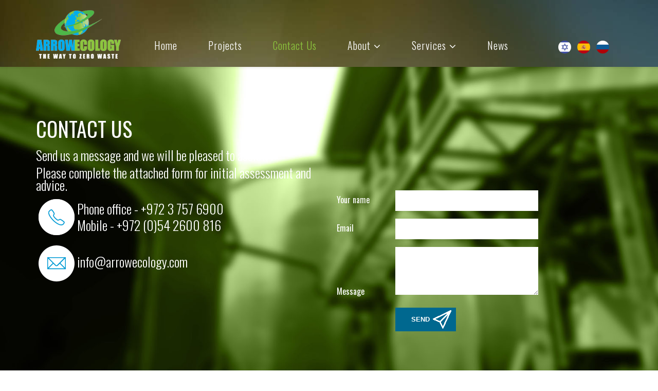

--- FILE ---
content_type: text/html; charset=utf-8
request_url: https://arrowbio-global.com/en/contact-us
body_size: 5871
content:
<!DOCTYPE html>
<html xmlns="http://www.w3.org/1999/xhtml" xml:lang="en-gb" lang="en-gb" dir="ltr">
<head>
    <meta http-equiv="X-UA-Compatible" content="IE=edge">
    <meta name="viewport" content="width=device-width, initial-scale=1">
    
    <base href="https://arrowbio-global.com/en/contact-us" />
	<meta http-equiv="content-type" content="text/html; charset=utf-8" />
	<meta name="generator" content="Joomla! - Open Source Content Management" />
	<title>Arrow Ecology - Contact Us</title>
	<link href="/images/design/favicon.png" rel="shortcut icon" type="image/vnd.microsoft.icon" />
	<link href="/plugins/system/jcemediabox/css/jcemediabox.css?1d12bb5a40100bbd1841bfc0e498ce7b" rel="stylesheet" type="text/css" />
	<link href="/plugins/system/jcemediabox/themes/squeeze/css/style.css?904d706a133c73eabd5311fc39fa401b" rel="stylesheet" type="text/css" />
	<link href="//fonts.googleapis.com/css?family=Open+Sans:300,800,600,regular&amp;latin" rel="stylesheet" type="text/css" />
	<link href="/templates/shaper_helix3/css/bootstrap.min.css" rel="stylesheet" type="text/css" />
	<link href="/templates/shaper_helix3/css/font-awesome.min.css" rel="stylesheet" type="text/css" />
	<link href="/templates/shaper_helix3/css/animate.css" rel="stylesheet" type="text/css" />
	<link href="/templates/shaper_helix3/css/legacy.css" rel="stylesheet" type="text/css" />
	<link href="/templates/shaper_helix3/css/template.css" rel="stylesheet" type="text/css" />
	<link href="/templates/shaper_helix3/css/presets/preset1.css" rel="stylesheet" type="text/css" class="preset" />
	<link href="/modules/mod_aikon_easy_form_builder/assets/css/fv.css" rel="stylesheet" type="text/css" />
	<link href="/media/mod_languages/css/template.css" rel="stylesheet" type="text/css" />
	<style type="text/css">
body{font-family:Open Sans, sans-serif; font-weight:300; }h1{font-family:Open Sans, sans-serif; font-weight:800; }h2{font-family:Open Sans, sans-serif; font-weight:600; }h3{font-family:Open Sans, sans-serif; font-weight:normal; }h4{font-family:Open Sans, sans-serif; font-weight:normal; }h5{font-family:Open Sans, sans-serif; font-weight:600; }h6{font-family:Open Sans, sans-serif; font-weight:600; }#sp-bottom{ background-color:#f5f5f5;padding:100px 0px; }
	</style>
	<script type="application/json" class="joomla-script-options new">{"csrf.token":"9bfefb4aed7a6b466e409f3ecc381c7f","system.paths":{"root":"","base":""}}</script>
	<script src="/media/system/js/mootools-core.js?8b218970cfa96a4ddc998c8d67c907c9" type="text/javascript"></script>
	<script src="/media/system/js/core.js?8b218970cfa96a4ddc998c8d67c907c9" type="text/javascript"></script>
	<script src="/media/system/js/mootools-more.js?8b218970cfa96a4ddc998c8d67c907c9" type="text/javascript"></script>
	<script src="/media/jui/js/jquery.min.js?8b218970cfa96a4ddc998c8d67c907c9" type="text/javascript"></script>
	<script src="/media/jui/js/jquery-noconflict.js?8b218970cfa96a4ddc998c8d67c907c9" type="text/javascript"></script>
	<script src="/media/jui/js/jquery-migrate.min.js?8b218970cfa96a4ddc998c8d67c907c9" type="text/javascript"></script>
	<script src="/plugins/system/jcemediabox/js/jcemediabox.js?0c56fee23edfcb9fbdfe257623c5280e" type="text/javascript"></script>
	<script src="/templates/shaper_helix3/js/bootstrap.min.js" type="text/javascript"></script>
	<script src="/templates/shaper_helix3/js/jquery.sticky.js" type="text/javascript"></script>
	<script src="/templates/shaper_helix3/js/main.js" type="text/javascript"></script>
	<script src="/templates/shaper_helix3/js/jquery.counterup.min.js" type="text/javascript"></script>
	<script src="/templates/shaper_helix3/js/waypoints.min.js" type="text/javascript"></script>
	<script src="/templates/shaper_helix3/js/custom.js" type="text/javascript"></script>
	<script src="//ajax.googleapis.com/ajax/libs/jquery/1.8.3/jquery.min.js" type="text/javascript"></script>
	<script src="/modules/mod_aikon_easy_form_builder/assets/js/validate.js" type="text/javascript"></script>
	<script src="/modules/mod_aikon_easy_form_builder/assets/js/aikon.form.ajax.js" type="text/javascript"></script>
	<script src="/modules/mod_aikon_easy_form_builder/assets/js/ie-placeholder.js" type="text/javascript"></script>
	<script type="text/javascript">

            function initPluginariaSmoothScroll()
            {
                if (window.initPluginariaSmoothScrollComplete)
                    return;
                
                window.initPluginariaSmoothScrollComplete = true;
		        new Fx.SmoothScroll({  axes: ['x', 'y'] , duration: 800 });
            }
		    if (window.jQuery)
                jQuery(initPluginariaSmoothScroll);
            window.addEvent("domready", initPluginariaSmoothScroll);
            window.addEvent("load", initPluginariaSmoothScroll);
            JCEMediaBox.init({popup:{width:"",height:"",legacy:0,lightbox:0,shadowbox:0,resize:1,icons:1,overlay:1,overlayopacity:0.8,overlaycolor:"#000000",fadespeed:500,scalespeed:500,hideobjects:0,scrolling:"fixed",close:2,labels:{'close':'Close','next':'Next','previous':'Previous','cancel':'Cancel','numbers':'{$current} of {$total}'},cookie_expiry:5,google_viewer:0},tooltip:{className:"tooltip",opacity:0.8,speed:150,position:"br",offsets:{x: 16, y: 16}},base:"/",imgpath:"plugins/system/jcemediabox/img",theme:"squeeze",themecustom:"",themepath:"plugins/system/jcemediabox/themes",mediafallback:0,mediaselector:"audio,video"}); 
 var afLang = {
                                    'connectionError' : 'A communication error had occurd. Please try again. If error presists, try different means of communications.', 

                                    'successMessage' : 'success message text' 

                                    }; 

	</script>

   
    	
	<script>
  (function(i,s,o,g,r,a,m){i['GoogleAnalyticsObject']=r;i[r]=i[r]||function(){
  (i[r].q=i[r].q||[]).push(arguments)},i[r].l=1*new Date();a=s.createElement(o),
  m=s.getElementsByTagName(o)[0];a.async=1;a.src=g;m.parentNode.insertBefore(a,m)
  })(window,document,'script','https://www.google-analytics.com/analytics.js','ga');

  ga('create', 'UA-82344523-1', 'auto');
  ga('send', 'pageview');

</script>
</head>
<body class="site com-blankcomponent view-default no-layout no-task itemid-113 en-gb ltr  sticky-header layout-fluid">
  <script type="text/javascript" src="/modules/mod_aikon_easy_form_builder/assets/js/validate.js"></script>
  <script type="text/javascript" src="/modules/mod_aikon_easy_form_builder/assets/js/aikon.form.ajax.js"></script>
  <script type="text/javascript" src="/modules/mod_aikon_easy_form_builder/assets/js/ie-placeholder.js"></script>
    <div class="body-innerwrapper">
        <header id="sp-header"><div class="container"><div class="row"><div id="sp-logo" class="col-xs-8 col-sm-2 col-md-2"><div class="sp-column "><a class="logo" href="/"><h1><img class="sp-default-logo" src="/images/design/logo.png" alt="Arrow Ecology"></h1></a></div></div><div id="sp-menu" class="col-xs-4 col-sm-6 col-md-6"><div class="sp-column ">			<div class='sp-megamenu-wrapper'>
				<a id="offcanvas-toggler" class="visible-xs" href="#"><i class="fa fa-bars"></i></a>
				<ul class="sp-megamenu-parent menu-fade hidden-xs"><li class="sp-menu-item"><a  href="/en/" >Home</a></li><li class="sp-menu-item"><a  href="/en/projects" >Projects</a></li><li class="sp-menu-item current-item active"><a  href="/en/contact-us" >Contact Us</a></li><li class="sp-menu-item sp-has-child"><a  href="/en/about" >About</a><div class="sp-dropdown sp-dropdown-main sp-menu-right" style="width: 240px;"><div class="sp-dropdown-inner"><ul class="sp-dropdown-items"><li class="sp-menu-item"><a  href="/en/about/history" >History</a></li></ul></div></div></li><li class="sp-menu-item sp-has-child"><a  href="/en/services" >Services</a><div class="sp-dropdown sp-dropdown-main sp-menu-right" style="width: 240px;"><div class="sp-dropdown-inner"><ul class="sp-dropdown-items"><li class="sp-menu-item"><a  href="/en/services/technology" >Technology</a></li></ul></div></div></li><li class="sp-menu-item"><a  href="/en/news" >News</a></li></ul>			</div>
		</div></div><div id="sp-position1" class="col-sm-4 col-md-4"><div class="sp-column "><div class="sp-module  hidden-xs"><div class="sp-module-content"><div class="mod-languages hidden-xs">

	<ul class="lang-inline">
						<li class="" dir="rtl">
			<a href="/he/">
							<img src="/media/system/images/../../../images/design/he_il.png" alt="עברית" title="עברית" />						</a>
			</li>
								<li class="" dir="ltr">
			<a href="/es/">
							<img src="/media/system/images/../../../images/design/es.png" alt="Spanish (ES)" title="Spanish (ES)" />						</a>
			</li>
								<li class="" dir="ltr">
			<a href="/ru/">
							<img src="/media/system/images/../../../images/design/ru.png" alt="Russian (RU)" title="Russian (RU)" />						</a>
			</li>
							</ul>

</div>
</div></div></div></div></div></div></header><section id="sp-page-start"><div class="row"><div id="sp-title" class="col-sm-12 col-md-12"><div class="sp-column "></div></div></div></section><section id="sp-main-body"><div class="container"><div class="row"><div id="sp-component" class="col-sm-12 col-md-12"><div class="sp-column "><div id="system-message-container">
	</div>
<!-- Blank Component 3.0.0 starts here -->
<div class="blank">
</div>
<!-- Blank Component 3.0.0 ends here -->
</div></div></div></div></section><section id="sp-bottom"><div class="container"><div class="row"><div id="sp-bottom1" class="col-sm-6 col-md-6"><div class="sp-column "><div class="sp-module "><h3 class="sp-module-title">CONTACT US</h3><div class="sp-module-content">

<div class="custom"  >
	<p>Send us a message and we will be pleased to assist.</p><p>Please complete the attached form for initial assessment and advice.</p>
<p><img src="/images/design/phone_icon.png" alt="phone icon" /><span class="contact_phone">Phone office - +972 3 757 6900<br />Mobile - +972 (0)54 2600 816</span></p>
<p><img src="/images/design/email_icon.png" alt="email icon" /><span id="cloak0931657383f103d2f2ae2017953478f1">This email address is being protected from spambots. You need JavaScript enabled to view it.</span><script type='text/javascript'>
				document.getElementById('cloak0931657383f103d2f2ae2017953478f1').innerHTML = '';
				var prefix = '&#109;a' + 'i&#108;' + '&#116;o';
				var path = 'hr' + 'ef' + '=';
				var addy0931657383f103d2f2ae2017953478f1 = '&#105;nf&#111;' + '&#64;';
				addy0931657383f103d2f2ae2017953478f1 = addy0931657383f103d2f2ae2017953478f1 + '&#97;rr&#111;w&#101;c&#111;l&#111;gy' + '&#46;' + 'c&#111;m';
				var addy_text0931657383f103d2f2ae2017953478f1 = '&#105;nf&#111;' + '&#64;' + '&#97;rr&#111;w&#101;c&#111;l&#111;gy' + '&#46;' + 'c&#111;m';document.getElementById('cloak0931657383f103d2f2ae2017953478f1').innerHTML += '<a ' + path + '\'' + prefix + ':' + addy0931657383f103d2f2ae2017953478f1 + '\'>'+addy_text0931657383f103d2f2ae2017953478f1+'<\/a>';
		</script></p></div>
</div></div></div></div><div id="sp-bottom2" class="col-sm-6 col-md-6"><div class="sp-column "><div class="sp-module "><div class="sp-module-content"><!-- begin aikon Easy Form Builder--><!-- basic basic styles for aikon form -->

<style>

/* CSS Document */
#form_aikonform_99_container  .fa {
    display: inline-block;
    font-family: FontAwesome;
    font-style: normal;
    font-weight: normal;
    line-height: 1;
    -webkit-font-smoothing: antialiased;
    -moz-osx-font-smoothing: grayscale;
}

#form_aikonform_99_container  .fa-refresh:before {
    content: "\f021";
}

#form_aikonform_99_container {
    height: auto;
    width: auto;
    position: relative;
}

#form_aikonform_99_container .field {
    width: auto;
    height: auto;
    margin-bottom: 15px;
}

#form_aikonform_99_container label {
    display: block;
    font-size: 16px;
    margin-bottom: 5px;
    margin-top: 5px;
    cursor: text;
}

#form_aikonform_99_container img#captcha {
    display: inline-block;
    width: 100%;
    height: 50px;
}

#form_aikonform_99_container span#aikon_captcha_refresh {
    display: inline-block;
    color: #fff;
    background-color: rgba(0,0,0,0.4);
    cursor: pointer;
    position: absolute;
    height: 13px;
    top: 0;
    right: 0;
    padding: 3px;
    font-size: 0;
}

#form_aikonform_99_container span#aikon_captcha_refresh i {
    font-size: 13px;
}

#form_aikonform_99_container .captchacontainer {
    position: relative;
    display: inline-block;
    width: 120px;
}

#form_aikonform_99_container .captchacontainer input.af-captcha {
    height: 30px;
}

#form_aikonform_99_container input[type='text'],
#form_aikonform_99_container input[type='password'],
#form_aikonform_99_container input[type='email']{
    padding-left: 2%;
    width: 95.5%;
    padding-right: 2%;
    height: 40px;
    border: solid 1px #ccc;
    outline: 0;
    box-shadow: 0px 0px 0px transparent;
    font-size: 13px;
    font-family: arial;
    border-radius: 0px;
}

#form_aikonform_99_container select {
    width: 100%;
    height: 45px;
    padding-left: 2%;
    padding-right: 2%;
    border: solid 1px #ccc;
    outline: 0;
    box-shadow: 0px 0px 0px transparent;
    font-size: 13px;
    color: #666;
    font-family: arial;
    border-radius: 0px;
}

#form_aikonform_99_container textarea {
    padding-left: 2%;
    width: 95.5%;
    padding-right: 2%;
    padding-top: 7px;
    height: 93px;
    border: solid 1px #ccc;
    outline: 0;
    box-shadow: 0px 0px 0px transparent;
    font-size: 13px;
    font-family: arial;
    border-radius: 0px;
}

#form_aikonform_99_container .field .checkbox {
    font-size: 13px;
}

#form_aikonform_99_container .field .checkbox label {
    display: inline-block;
}

#form_aikonform_99_container button {
    padding-left: 30px;
    padding-right: 30px;
    padding-top: 10px;
    padding-bottom: 10px;
    font-family: arial;
    font-size: 13px;
    font-weight: bold;
    border: solid 1px transparent;
    cursor: pointer;
    margin-top: 20px;
    transition: all 0.3s ease;
    -webkit-transition: all 0.3s ease;
    -moz-transition: all 0.3s ease;
    -ms-transition: all 0.3s ease;
    -o-transition: all 0.3s ease;
}

#form_aikonform_99_container button:hover {
    transition: all 0.3s ease;
    -webkit-transition: all 0.3s ease;
    -moz-transition: all 0.3s ease;
    -ms-transition: all 0.3s ease;
    -o-transition: all 0.3s ease;
}

#form_aikonform_99_container *:-moz-placeholder {
    font-size: 13px;
    font-family: 'arial';
    color: #666;
}

#form_aikonform_99_container *::-moz-placeholder {
    font-size: 13px;
    font-family: 'arial';
    color: #666;
}

#form_aikonform_99_container *:-ms-input-placeholder {
    font-size: 13px;
    font-family: 'arial';
    color: #666;
}

#form_aikonform_99_container.ltrer {
    direction: ltr;
}

#form_aikonform_99_container.rtler {
    direction: rtl;
}

#form_aikonform_99_container .af-error-container {
    width: 100%;
}

#form_aikonform_99_container .af-error-container ul {
    padding: 0px;
    margin: 0px;
    width: 90%;
    margin-left: 5%;
    margin-right: 5%;
}

#form_aikonform_99_container .af-error-container ul li {
    padding: 0px;
    margin: 0px;
    list-style: none;
    font-size: 14px;
    color: #f21f2d;
}


</style><!-- minimal theme for aikon form -->
<style>


    /** MINIMAL THEME START**/

     #form_aikonform_99_container label {
        color: #333;
    }

     #form_aikonform_99_container input[type='text'],
     #form_aikonform_99_container input[type='password'],
     #form_aikonform_99_container input[type='email']{
        border-radius: 3px;
        border-color: #ccc;
        color: #666;
        background-color: #fff;
    }

     #form_aikonform_99_container textarea {
        border-radius: 3px;
        border-color: #ccc;
        color: #666;
        background-color: #fff;
    }

     #form_aikonform_99_container input[type='text']:focus,
     #form_aikonform_99_container input[type='password']:focus,
     #form_aikonform_99_container input[type='email']:focus{
        background-color: #eee;
        color: #333;
        box-shadow: 0px 0px 0px transparent;
    }


     #form_aikonform_99_container textarea:focus {
        background-color: #eee;
        color: #333;
    }

     #form_aikonform_99_container select {
        border-color: #ccc;
        color: #666;
        border-radius: 3px;
    }

     #form_aikonform_99_container select:focus {
        background-color: #eee;
        color: #333;
    }

     #form_aikonform_99_container .field.checkbox {
        color: #333;
    }

     #form_aikonform_99_container button {
        background-color: #0CA7D3;
        color: #fff;
        border-radius: 3px;
    }

     #form_aikonform_99_container button:hover {
        background-color: #0c8aad;
        transition: all 0.3s ease;
        -webkit-transition: all 0.3s ease;
        -moz-transition: all 0.3s ease;
        -ms-transition: all 0.3s ease;
        -o-transition: all 0.3s ease;
    }

</style>

<script>
    // init validator script (MUST EVEN IF FORM HAS NO VALIDATION RULES!!)
    var aikonform_99_validations = {   
 }; 
 
var lang = {
'valid' : 'valid'  ,
'invalid' : 'invalid'  ,
'MustNotBeEmpty' : 'This must not be left empty'  ,
'MustBeNumeric' : 'This must be a numeric value'  ,
'MustBeEmail' : 'This must be a valid email'  ,
'MustBeIdenticalAndValid' : 'The value in this field must be the same as the previous field.'  ,
'NeedToBeChecked' : 'This needs to be checked'  ,
'MustSelectSomething' : 'It is mandatory to select a value'  ,
'SelectProperValue' : 'MOD_AIKON_EASY_FORM_BUILDER_VALIDATION_SELECTPROPERVALUE'  
};

Vaikonform_99= new Validator( { 
                     'validations'       :   aikonform_99_validations, 
                     'lang' :   lang, 
                     'validationTimeout' :   200, 
                     'animationSpeed'    :   500 
 }); 
 
jQuery('document').ready(function () { 
                             Vaikonform_99.init('#form_aikonform_99'); 
}); 

    // Activate old IE Placeholder polyfill
    jQuery(document).ready(function(){
        if(jQuery().placeholder) {
            jQuery('input, textarea').placeholder();
        }
    });


</script>

<!-- styles based on admin inputs -->
<style>
/* custom css from the back end, if themes are disabeled */

/* width styles, direction styles */
#form_aikonform_99_container { 
        width: 100%; 
     margin-right: auto; 
    margin-left: auto; 
        float: right; text-align:  left;}

</style>

<!-- form markup -->
<div id="form_aikonform_99_container"
     class="aikon-form ltrer minimal tooltipval" >

    <div class="af-success-container" style="display: none;"><p>Massage received, thanks!</p></div>

    <form id="form_aikonform_99"
          class="aikonformform"
          method ="post"
          action="https://arrowbio-global.com/index.php?option=com_aikon_form&task=submits.handleSubmission&tmpl=component&format=raw" >
        <!-- optional before content -->
        
        <!-- fields -->
                    <div class="field field-container field_name_wrapper">
                
<label for="name">Your name</label>
<input type="text"
       name="name"
       placeholder=""
       value=""
    />
            </div>
                    <div class="field field-container field_email_wrapper">
                
<label for="email">Email</label>
<input type="email"
       name="email"
       placeholder=""
       value="" />

            </div>
                    <div class="field field-container field_message_wrapper">
                
<label for="message">Message</label>
<textarea type="text"name="message" placeholder=""></textarea>
            </div>
        
        <!-- error container -->
        <div class="af-error-container" style="display:none;"></div>

        <!-- spinner container -->
        <div class="circle-type-spinner af-spinner-container" style="display:none;">
                <div class="circle">
	<div class="double-bounce1"></div>
	<div class="double-bounce2"></div>
</div>

<style>

    .aikon-form .double-bounce1, .double-bounce2{
        background-color: #29ABE2;
    }

    /* START CIRCLE */
    .aikon-form .circle {
        width: 40px;
        height: 40px;
        position: relative;
        margin: 0px auto;
        clear: both;
    }

    .aikon-form .double-bounce1, .double-bounce2 {
        width: 100%;
        height: 100%;
        border-radius: 50%;
        opacity: 0.6;
        position: absolute;
        top: 0;
        left: 0;
        -ms-animation: bounce 2.0s infinite ease-in-out;
        -o-animation: bounce 2.0s infinite ease-in-out;
        -moz-animation: bounce 2.0s infinite ease-in-out;
        -webkit-animation: bounce 2.0s infinite ease-in-out;
        animation: bounce 2.0s infinite ease-in-out;
    }

    .aikon-form .double-bounce2 {
        -webkit-animation-delay: -1.0s;
        animation-delay: -1.0s;
        ms-delay: -1.0s;
        moz-delay: -1.0s;
        o-delay: -1.0s;
    }

    @-ms-keyframes bounce {
        0%, 100% { -ms-transform: scale(0.0) }
        50% { -ms-transform: scale(1.0) }
    }

    @-o-keyframes bounce {
        0%, 100% { -o-transform: scale(0.0) }
        50% { -o-transform: scale(1.0) }
    }

    @-moz-keyframes bounce {
        0%, 100% { -moz-transform: scale(0.0) }
        50% { -moz-transform: scale(1.0) }
    }

    @-webkit-keyframes bounce {
        0%, 100% { -webkit-transform: scale(0.0) }
        50% { -webkit-transform: scale(1.0) }
    }

    @keyframes bounce {
        0%, 100% {
            transform: scale(0.0);
            -webkit-transform: scale(0.0);
            -moz-transform: scale(0.0);
            -o-transform: scale(0.0);
            -ms-transform: scale(0.0);
        } 50% {
              transform: scale(1.0);
              -webkit-transform: scale(1.0);
              -o-transform: scale(1.0);
              -ms-transform: scale(1.0);
              -moz-transform: scale(1.0);
          }
    }

    /* END CIRCLE */
</style>        </div>
        <!-- submit button -->
        <button type="submit" >SEND</button>

        <!-- hidden inputs. without these, the form may not work -->
        <input type="hidden" name="9bfefb4aed7a6b466e409f3ecc381c7f" value="1" />        <input type="hidden" name="moduleId" value="99" />
        <input type="hidden" name="submitType" value="ajax" />
        <input type="hidden" name="redirect" value="index.php?Itemid=101" />

         <!-- optional after content-->
		     </form>
</div>
<!-- end aikon easy form builder --></div></div></div></div></div></div></section><footer id="sp-footer"><div class="container"><div class="row"><div id="sp-footer1" class="col-sm-12 col-md-12"><div class="sp-column "><div class="sp-module "><div class="sp-module-content"><ul class="nav menu mod-list">
<li class="item-111 default"><a href="/en/" >Home</a></li><li class="item-112"><a href="/en/projects" >Projects</a></li><li class="item-113 current active"><a href="/en/contact-us" >Contact Us</a></li><li class="item-114 parent"><a href="/en/about" >About</a></li><li class="item-124 parent"><a href="/en/services" >Services</a></li><li class="item-125"><a href="/en/news" >News</a></li></ul>
</div></div></div></div></div></div></footer><section id="sp-footer-copyrights"><div class="container"><div class="row"><div id="sp-footer2" class="col-sm-12 col-md-12"><div class="sp-column "><div class="sp-module "><div class="sp-module-content">

<div class="custom"  >
	<p class="footer_copyrights">Built By <a href="http://www.theguy.co.il" target="_blank"><img src="/images/design/theguy.png" alt="" /></a></p></div>
</div></div></div></div></div></div></section>
        <div class="offcanvas-menu">
            <a href="#" class="close-offcanvas"><i class="fa fa-remove"></i></a>
            <div class="offcanvas-inner">
                                    <div class="sp-module _menu"><div class="sp-module-content"><ul class="nav menu mod-list">
<li class="item-111 default"><a href="/en/" >Home</a></li><li class="item-112"><a href="/en/projects" >Projects</a></li><li class="item-113 current active"><a href="/en/contact-us" >Contact Us</a></li><li class="item-114 parent"><a href="/en/about" >About</a></li><li class="item-124 parent"><a href="/en/services" >Services</a></li><li class="item-125"><a href="/en/news" >News</a></li></ul>
</div></div>
                            </div>
        </div>
    </div>
        
</body>
</html>

--- FILE ---
content_type: text/css
request_url: https://arrowbio-global.com/templates/shaper_helix3/css/presets/preset1.css
body_size: 3382
content:
@import url(https://fonts.googleapis.com/css?family=Oswald:400,700,300);
@import url(http://fonts.googleapis.com/earlyaccess/notosanshebrew.css);
a {
  color: #26aae1;
}
a:hover {
  color: #1a8bba;
}
.sp-megamenu-parent >li.active>a,
.sp-megamenu-parent >li:hover>a {
  color: #26aae1;
}
.sp-megamenu-parent .sp-dropdown li.sp-menu-item >a:hover {
  background: #26aae1;
}
.sp-megamenu-parent .sp-dropdown li.sp-menu-item.active>a {
  color: #26aae1;
}
#offcanvas-toggler >i {
  color: #000000;
}
#offcanvas-toggler >i:hover {
  color: #26aae1;
}
.btn-primary,
.sppb-btn-primary {
  border-color: #1c98cc;
  background-color: #26aae1;
}
.btn-primary:hover,
.sppb-btn-primary:hover {
  border-color: #177aa4;
  background-color: #1a8bba;
}
ul.social-icons >li a:hover {
  color: #26aae1;
}
.sp-page-title {
  background: #26aae1;
}
.layout-boxed .body-innerwrapper {
  background: #ffffff;
}
.sp-module ul >li >a {
  color: #000000;
}
.sp-module ul >li >a:hover {
  color: #26aae1;
}
.sp-module .latestnews >div >a {
  color: #000000;
}
.sp-module .latestnews >div >a:hover {
  color: #26aae1;
}
.sp-module .tagscloud .tag-name:hover {
  background: #26aae1;
}
.sp-simpleportfolio .sp-simpleportfolio-filter > ul > li.active > a,
.sp-simpleportfolio .sp-simpleportfolio-filter > ul > li > a:hover {
  background: #26aae1;
}
.search .btn-toolbar button {
  background: #26aae1;
}
.post-format {
  background: #26aae1;
}
.voting-symbol span.star.active:before {
  color: #26aae1;
}
.sp-rating span.star:hover:before,
.sp-rating span.star:hover ~ span.star:before {
  color: #1a8bba;
}
.entry-link,
.entry-quote {
  background: #26aae1;
}
blockquote {
  border-color: #26aae1;
}
.carousel-left:hover,
.carousel-right:hover {
  background: #26aae1;
}
#sp-footer {
  background: #26aae1;
}
.sp-comingsoon body {
  background-color: #26aae1;
}
.pagination>li>a,
.pagination>li>span {
  color: #000000;
}
.pagination>li>a:hover,
.pagination>li>a:focus,
.pagination>li>span:hover,
.pagination>li>span:focus {
  color: #000000;
}
.pagination>.active>a,
.pagination>.active>span {
  border-color: #26aae1;
  background-color: #26aae1;
}
.pagination>.active>a:hover,
.pagination>.active>a:focus,
.pagination>.active>span:hover,
.pagination>.active>span:focus {
  border-color: #26aae1;
  background-color: #26aae1;
}
.sticky-wrapper #sp-header,
.sticky-wrapper.is-sticky #sp-header,
.sticky-wrapper.is-sticky .sp-megamenu-parent,
.sticky-wrapper .sp-megamenu-parent
.sticky-wrapper.is-sticky #sp-header .logo,
.sticky-wrapper #sp-header .logo,
.sticky-wrapper.is-sticky .sp-default-logo,
.sticky-wrapper .sp-default-logo
.is-sticky .sp-module-content .mod-languages ul.lang-inline,
.sp-module-content .mod-languages ul.lang-inline {
  -webkit-transition: all .2s linear;
  -moz-transition: all .2s linear;
  -o-transition: all .2s linear;
  transition: all .2s linear;
}
body,
p,
a,
h1,
h2,
h3,
h4,
h5,
h6 {
  font-family: 'Oswald', sans-serif !important;
}
body.rtl,
.rtl p,
.rtl a,
.rtl h1,
.rtl h2,
.rtl h3,
.rtl h4,
.rtl h5,
.rtl h6 {
  font-family: 'Noto Sans Hebrew', sans-serif !important;
}
#sp-position1 {
  width: 12%;
}
.sp-module-content .mod-languages ul.lang-inline {
  margin-top: 70%;
}
.is-sticky .sp-module-content .mod-languages ul.lang-inline {
  margin-top: 40%;
}
div.mod-languages img {
  padding: 2px;
}
.hp_image {
  background-size: cover;
  background-image: url('../../../../images/design/background_main.jpg');
}
.sp-megamenu-parent >li {
  margin-right: 30px;
}
body.rtl .sp-megamenu-parent >li {
  margin-right: 8px;
}
.sp-megamenu-parent >li >a,
.sp-megamenu-parent >li.active>a,
.sp-megamenu-parent >li >a:hover {
  text-transform: capitalize;
  color: #ffffff;
  font-size: 20px;
  line-height: 84px;
}
.rtl .sp-megamenu-parent >li >a {
  padding: 0 10px;
}
.rtl .sp-megamenu-parent .sp-dropdown.sp-dropdown-main.sp-menu-right,
.rtl .sp-megamenu-parent .sp-dropdown.sp-dropdown-main.sp-menu-full {
  left: auto;
}
.sticky-wrapper.is-sticky .sp-megamenu-parent >li >a,
.sticky-wrapper.is-sticky .sp-megamenu-parent >li.active>a,
.sticky-wrapper.is-sticky .sp-megamenu-parent >li >a:hover {
  line-height: 72px;
}
.sp-megamenu-parent {
  float: none;
  text-align: center;
  margin-top: 46px;
}
.sp-megamenu-parent .sp-dropdown {
  margin-top: -2px;
}
.sp-megamenu-parent .sp-dropdown .sp-dropdown-inner {
  padding: 0px !important;
}
.sp-megamenu-parent .sp-dropdown li.sp-menu-item >a:hover {
  background: #8CC63E;
}
.sp-megamenu-parent >li.active>a,
.sp-megamenu-parent >li:hover>a {
  color: #8CC63E;
}
.sticky-wrapper.is-sticky .sp-megamenu-parent {
  float: none;
  text-align: center;
  margin-top: 18px;
}
.sticky-wrapper.is-sticky #sp-header .logo,
.sticky-wrapper.is-sticky #sp-header {
  height: 90px !important;
}
.sticky-wrapper.is-sticky .sp-default-logo {
  max-width: 80%;
}
#sp-header {
  background: rgba(16,16,16,0.54);
  background-image: url('../../../../images/design/header_bgv2.jpg');
  background-size: cover;
}
.is-sticky #sp-header {
  background-image: none !important;
}
.sticky-wrapper {
  position: absolute;
  top: 0;
  z-index: 999999;
  width: 100%;
  height: 0px !important;
}
.body-innerwrapper {
  background: url('../../../../images/design/leafs_backgrond1750.jpg') repeat top center;
}
#sp-main-body {
  padding: 120px 0 40px 0;
  background: transparent;
}
body.itemid-153 #sp-main-body,
body.itemid-137 #sp-main-body,
body.itemid-145 #sp-main-body,
body.itemid-111 #sp-main-body,
body.itemid-123 #sp-main-body,
body.itemid-153 #sp-stats,
body.itemid-137 #sp-stats,
body.itemid-145 #sp-stats,
body.itemid-111 #sp-stats,
body.itemid-113 #sp-main-body,
body.itemid-147 #sp-main-body,
body.itemid-155 #sp-main-body,
body.itemid-139 #sp-main-body,
body.itemid-157 #sp-main-body {
  background: #ffffff !important;
}
.scroller_base a {
  color: #ffffff;
  background: #472313;
  padding: 14px 50px;
  font-size: 18px;
}
.scroller_base h2 {
  font-size: 70px;
  color: #2179A9;
  margin-bottom: 60px;
}
.scroller_base {
  position: relative;
  padding-top: 20%;
  z-index: 9;
  text-align: center;
}
.footer-animation {
  font-size: 50px !important;
  z-index: 999;
  color: #8CC63E;
  position: absolute;
  bottom: 10px;
  left: 0;
  right: 0;
  text-align: center;
}
.footer-animation a {
  color: #8CC63E;
}
.animated.infinite {
  -webkit-animation-iteration-count: infinite;
  animation-iteration-count: infinite;
}
.fa {
  display: inline-block;
  font: normal normal normal 14px/1 FontAwesome;
  font-size: inherit;
  text-rendering: auto;
  -webkit-font-smoothing: antialiased;
  -moz-osx-font-smoothing: grayscale;
  transform: translate(0,0);
}
.qualityinservice {
  text-align: center;
  font-size: 40px;
  color: #2179A9;
}
body.itemid-111 article.item.item-page .entry-header,
body.itemid-114 article.item.item-page .entry-header,
body.itemid-126 article.item.item-page .entry-header,
body.itemid-153 article.item.item-page .entry-header,
body.itemid-137 article.item.item-page .entry-header,
body.itemid-145 article.item.item-page .entry-header,
body.itemid-125 article.item.item-page .entry-header {
  display: none;
}
.qis_to_left {
  display: inline-block;
}
.qis_to_left p,
.qis_to_left h2 {
  color: rgba(71,35,19,0.8);
}
.qis_to_left p {
  font-size: 18px;
}
.qis_to_left .homepage_text {
  width: 32%;
  float: left;
  padding: 10px;
}
.homepage_text p,
.homepage_text p {
  margin-top: 5% !important;
}
.first_homepagetext,
.second_homepagetext,
.third_homepagetext {
  margin-bottom: 2%;
  padding-bottom: 6px;
}
.first_homepagetext img,
.second_homepagetext img,
.third_homepagetext img {
  float: left;
  margin-right: 3%;
}
#sp-after-body {
  background: url('../../../../images/design/gallerybg.jpg') no-repeat;
}
.slides_container {
  margin-bottom: 60px;
}
.bt-introtext {
  position: absolute;
  margin-top: 12%;
  background: rgba(40,111,154,0.97);
  color: #ffffff;
  max-width: 550px;
  min-height: 340px;
  padding: 20px;
  font-size: 24px;
  line-height: 30px;
  max-height: 340px;
}
.hovereffect {
  opacity: 1 !important;
}
.bt-cs .bt-inner img {
  outline: 0px !important;
  border: 0px !important;
}
.bt-inner .readmore {
  position: absolute;
  margin-top: 42.5%;
  background: #286f9a;
  color: #ffffff;
  padding: 0.4%;
  padding-left: 30px;
  padding-right: 30px;
}
.bt-inner .readmore a,
.bt-inner .readmore a:active,
.bt-inner .readmore a:hover {
  color: #ffffff;
  font-weight: 700;
}
#sp-position2 .sp-module .sp-module-title {
  text-align: center;
  font-size: 40px;
  color: #ffffff;
  padding-top: 100px;
}
.bt-inner .bt-title {
  display: none !important;
}
#btcontentslider92 {
  padding-bottom: 50px;
}
.bt-cs a.next {
  background: url(../../../../images/design/right_arrow.png) right center no-repeat !important;
  text-indent: -9999px;
  position: absolute;
  z-index: 100;
  margin: 0;
  padding: 0;
  right: 0;
  opacity: 1;
  display: block;
}
.statisticforthemasses {
  text-align: center;
  margin-top: 70px;
  font-size: 40px;
  margin-bottom: 60px;
  color: #2179A9;
}
.main_counter {
  width: 100%;
}
.sub_counter1,
.sub_counter2,
.sub_counter3 {
  display: inline-block;
  width: 31%;
  padding: 0px 0px 20px 0px;
  margin-right: 2%;
  vertical-align: top;
}
.sub_counter1,
.sub_counter2 {
  border-right: 3px solid #667822;
}
.sub_counter1 h2,
.sub_counter2 h2,
.sub_counter3 h2 {
  font-size: 24px;
  color: rgba(71,35,19,0.8);
}
.counter {
  font-size: 40px;
  float: left;
  margin-right: 2%;
  color: #2179A9;
}
.counter_text {
  font-size: 19px;
  line-height: 26px;
  color: rgba(71,35,19,0.8);
}
.counter_last_text {
  float: right;
  font-size: 18px;
  color: rgba(71,35,19,0.8);
  margin-bottom: 50px;
}
.split_to_three {
  -webkit-column-count: 3;
  -moz-column-count: 3;
  column-count: 3;
}
.jai-map-wrap {
  text-align: center;
  margin-top: 200px;
}
.jai-map-container .point {
  background: url(../../../../images/design/arrow_project.png) no-repeat center center !important;
  height: 73px !important;
  width: 60px !important;
}
.itemid-112 #sp-page-start {
  background: transparent;
}
.itemid-112 .item-page p {
  -webkit-column-count: 2;
  -moz-column-count: 2;
  column-count: 2;
}
.projects_top_name {
  margin-right: 40px;
}
.projects_top_name p,
.projects_top_date p {
  font-size: 16px;
}
.projects_top_name,
.projects_top_date {
  display: inline-block;
}
.projects_top {
  width: 100%;
}
.projects_top_left_wrapper {
  display: inline-block;
  width: 50%;
}
.projects_top_pic img {
  width: 80%;
}
.projects_top_pic {
  width: 50%;
  display: inline-block;
  float: right;
}
.view-article .projects_top_text {
  color: rgba(71,35,19,0.8) !important;
  font-size: 22px;
  font-weight: 400;
  width: 70%;
  margin-top: 20px;
}
.projects_top_text {
  -webkit-column-count: 1 !important;
  -moz-column-count: 1 !important;
  column-count: 1 !important;
}
.view-category .projects_top_left_wrapper {
  width: 100%;
}
.view-article .projects_bottom_text {
  color: rgba(71,35,19,0.8) !important;
  font-size: 16px;
  margin-top: 46px;
}
.view-article .projects_top {
  margin-top: 80px;
}
body.itemid-112.view-article .page-header,
body.itemid-154.view-article .page-header,
body.itemid-146.view-article .page-header,
body.itemid-138.view-article .page-header {
  display: none;
}
.fa-map-marker:before {
  display: none !important;
}
#sp-stats {
  background: url('../../../../images/design/leafs_background_history.jpg') no-repeat center center;
  background-size: cover;
  margin-top: -30px;
}
.jux-tl-desc:before {
  content: "..........................................................................................................................................................................................................";
  font-size: 18px;
  display: block;
  margin-bottom: 18px;
}
.jux-tl-line {
  background: url("../../images/green.jpg") repeat-y scroll 0 0 transparent !important;
}
.jux-tl-item .jux-tl-time {
  top: 44px !important;
}
.jux-tl-control {
  background: url("../../images/plus.png") no-repeat scroll 0 0 transparent !important;
  height: 78px !important;
  width: 78px !important;
}
.jux-tl-item.selected .jux-tl-control {
  background: url("../../images/minus.png") no-repeat scroll 0 0 transparent !important;
}
.jux-tl-item.right .arrow {
  top: 55px !important;
  border-right-color: #74A532 !important;
}
.jux-tl-item.left .arrow {
  top: 55px !important;
  border-left-color: #74A532 !important;
}
.jux-tl-item.right .jux-tl-time {
  right: 108% !important;
  font-size: 80px;
}
.jux-tl-item.left .jux-tl-time {
  left: 110% !important;
  font-size: 80px;
}
.jux-tl-item.right .jux-tl-control {
  left: -34px !important;
}
.jux-tl-item.left .jux-tl-control {
  right: -45px !important;
}
.jux-tl-item.right .jux-tl-info {
  margin-left: 80px !important;
  background: #74A532;
}
.jux-tl-item.left .jux-tl-info {
  margin-right: 70px !important;
  background: #74A532;
}
.jux-tl-item h2 a,
.jux-tl-item .jux-tl-desc {
  color: #ffffff !important;
}
.tech_text {
  padding-right: 20px;
  float: left;
  width: 20%;
}
.tech_image {
  float: right;
  width: 80%;
}
body.rtl .tech_image {
  float: left;
}
#sp-footer a {
  line-height: 18px;
}
#sp-footer {
  background: #667822;
  padding: 10px 0;
}
#sp-footer1 .sp-module ul >li {
  display: inline-block;
  border-bottom: none;
  border-right: 1px solid #ffffff;
  padding: 0px 40px;
}
#sp-footer1 .sp-module ul >li:last-child {
  border-right: none;
}
#sp-footer1 .sp-module ul >li>a:before {
  display: none;
}
#sp-footer2 a {
  display: inline-block;
}
#sp-footer2 p {
  text-align: center;
  padding-top: 10px;
  font-size: 18px;
}
#sp-footer-copyrights,
#sp-section-9 {
  background: #afadad;
}
.footer_copyrights a img {
  max-width: 100px;
}
.sticky-wrapper {
  z-index: 999 !important;
}
#offcanvas-toggler >i {
  font-size: 26px;
}
body.rtl #offcanvas-toggler {
  float: right;
}
body.itemid-113 #sp-main-body,
body.itemid-155 #sp-main-body,
body.itemid-139 #sp-main-body,
body.itemid-147 #sp-main-body {
  padding: 64.5px 0;
}
#sp-bottom a {
  color: #ffffff;
}
#sp-bottom p {
  font-size: 26px;
}
#sp-bottom1 img {
  display: inline-block;
  margin: 5px;
}
#sp-bottom {
  background: url('../../../../images/design/contactbg.jpg') no-repeat center center;
  background-size: cover;
  color: #ffffff;
  min-height: 771px;
}
#sp-bottom .sp-module .sp-module-title {
  font-size: 40px;
}
#form_aikonform_99_container,
#form_aikonform_120_container,
#form_aikonform_113_container,
#form_aikonform_101_container {
  padding-top: 140px;
}
#form_aikonform_99_container label,
#form_aikonform_120_container label,
#form_aikonform_113_container label,
#form_aikonform_101_container label {
  color: #ffffff !important;
  display: inline-block !important;
  width: 20%;
}
#form_aikonform_101_container label {
  color: #ffffff !important;
}
#form_aikonform_99_container input[type='text'],
#form_aikonform_99_container input[type='password'],
#form_aikonform_99_container input[type='email'],
#form_aikonform_99_container textarea,
#form_aikonform_120_container input[type='text'],
#form_aikonform_120_container input[type='password'],
#form_aikonform_120_container input[type='email'],
#form_aikonform_120_container textarea,
#form_aikonform_113_container input[type='text'],
#form_aikonform_113_container input[type='password'],
#form_aikonform_113_container input[type='email'],
#form_aikonform_113_container textarea,
#form_aikonform_101_container input[type='text'],
#form_aikonform_101_container input[type='password'],
#form_aikonform_101_container input[type='email'],
#form_aikonform_101_container textarea {
  width: 50% !important;
  border: none !important;
  box-shadow: none !important;
  border-radius: 0px !important;
  display: inline-block;
}
#form_aikonform_99_container button,
#form_aikonform_120_container button,
#form_aikonform_113_container button {
  background-color: #00688F !important;
  background-image: url('../../../../images/design/send_icon.png');
  background-repeat: no-repeat;
  background-position: 90% 50%;
  border-radius: 0px !important;
  margin-left: 20.5%;
  padding-right: 50px !important;
  margin-top: 0 !important;
}
body.rtl #form_aikonform_101_container button {
  background: #00688F !important;
  border-radius: 0px !important;
  margin-right: 32.5% !important;
  background-image: url('../../../../images/design/send_icon.png');
  background-repeat: no-repeat;
  background-position: 90% 50%;
  margin-right: 30%;
}
.contact_phone {
  display: inline-block;
  line-height: 32px;
  vertical-align: middle;
}
body.rtl .sp-megamenu-parent {
  float: right;
}
body.rtl .sub_counter1,
body.rtl .sub_counter2 {
  border-left: 3px solid #667822;
  border-right: none;
}
body.rtl .counter {
  font-size: 40px;
  float: right;
  margin-left: 2%;
  color: #2179A9;
}
body.rtl .counter_last_text {
  float: left;
}
body.rtl .slides_control {
  direction: ltr !important;
  text-align: right;
}
body.rtl .bt-inner .readmore {
  margin-left: 0%;
}
body.rtl #sp-language-switcher {
  position: absolute;
  z-index: 1000;
  text-align: left;
  margin-right: 25%;
  margin-top: 2.1%;
}
body.rtl #sp-footer1 .sp-module ul >li {
  border-left: 1px solid #ffffff;
  border-right: none;
}
body.rtl #sp-footer1 .sp-module ul >li:last-child {
  border-left: none;
}
body.rtl .sp-megamenu-parent >li.sp-has-child>a:before {
  margin-right: 0px !important;
}
body.rtl .first_homepagetext img,
body.rtl .second_homepagetext img,
body.rtl .third_homepagetext img {
  float: right;
  margin-left: 3%;
  margin-right: 0;
}
body.ru-ru .sp-megamenu-parent >li,
body.es-es .sp-megamenu-parent >li {
  margin-right: 6px;
}
body.es-es .sp-megamenu-parent >li >a,
body.es-es .sp-megamenu-parent >li.active>a,
body.es-es .sp-megamenu-parent >li >a:hover,
body.ru-ru .sp-megamenu-parent >li >a,
body.ru-ru .sp-megamenu-parent >li.active>a,
body.ru-ru .sp-megamenu-parent >li >a:hover {
  font-size: 14px !important;
}
body.ru-ru .sp-megamenu-parent >li >a {
  letter-spacing: 0px;
  padding: 0 8px;
}
.close-offcanvas {
  margin-top: 10px;
}
.offcanvas-menu .offcanvas-inner .sp-module .sp-module-content > ul {
  margin-top: 30px;
}
body.rtl.offcanvas .offcanvas-menu {
  right: 0;
  overflow-y: hidden;
}
body.rtl .offcanvas-menu {
  right: -280px;
}
body.rtl .offcanvas-menu {
  -webkit-transition: opacity 400ms cubic-bezier(0.7,0,0.3,1), right 400ms cubic-bezier(0.7,0,0.3,1);
  transition: opacity 400ms cubic-bezier(0.7,0,0.3,1), right 400ms cubic-bezier(0.7,0,0.3,1);
}
body.rtl .body-innerwrapper:after {
  right: 0;
}


--- FILE ---
content_type: application/javascript
request_url: https://arrowbio-global.com/templates/shaper_helix3/js/custom.js
body_size: -145
content:
/*function setDimensions(){
   var windowsHeight = jQuery(window).height();
   jQuery('.hp_image').css('height', windowsHeight + 'px');
}

setDimensions();

jQuery(document).ready(function(){
jQuery(window).resize(function() {
    setDimensions();
});
});*/

function setDimensions(){
   var windowsHeight = jQuery(window).height();
   jQuery('.hp_image').css('height', windowsHeight + 'px');
}


jQuery(document).ready(function(){
setDimensions();
jQuery(window).resize(function() {
    setDimensions();
});
});
